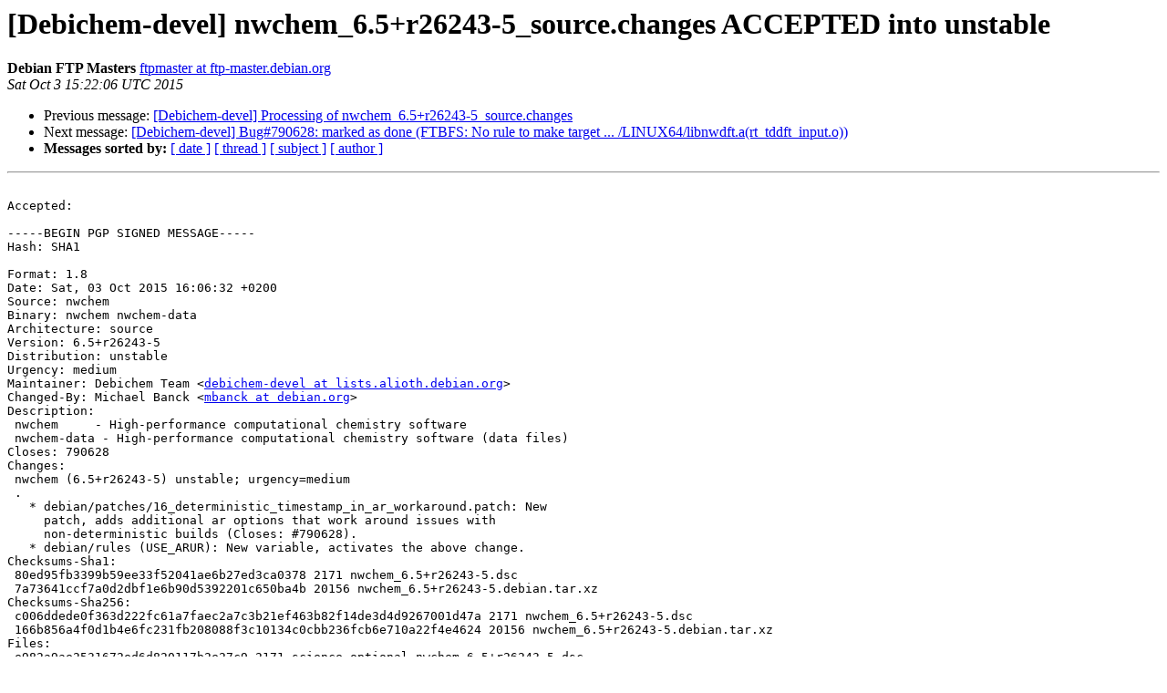

--- FILE ---
content_type: text/html
request_url: https://alioth-lists.debian.net/pipermail/debichem-devel/2015-October/006411.html
body_size: 2394
content:
<!DOCTYPE HTML PUBLIC "-//W3C//DTD HTML 4.01 Transitional//EN">
<HTML>
 <HEAD>
   <TITLE> [Debichem-devel] nwchem_6.5+r26243-5_source.changes ACCEPTED into	unstable
   </TITLE>
   <LINK REL="Index" HREF="index.html" >
   <LINK REL="made" HREF="mailto:debichem-devel%40lists.alioth.debian.org?Subject=Re%3A%20%5BDebichem-devel%5D%20nwchem_6.5%2Br26243-5_source.changes%20ACCEPTED%20into%0A%09unstable&In-Reply-To=%3CE1ZiOdS-0004EU-8u%40franck.debian.org%3E">
   <META NAME="robots" CONTENT="index,nofollow">
   <style type="text/css">
       pre {
           white-space: pre-wrap;       /* css-2.1, curent FF, Opera, Safari */
           }
   </style>
   <META http-equiv="Content-Type" content="text/html; charset=us-ascii">
   <LINK REL="Previous"  HREF="006410.html">
   <LINK REL="Next"  HREF="006412.html">
 </HEAD>
 <BODY BGCOLOR="#ffffff">
   <H1>[Debichem-devel] nwchem_6.5+r26243-5_source.changes ACCEPTED into	unstable</H1>
    <B>Debian FTP Masters</B> 
    <A HREF="mailto:debichem-devel%40lists.alioth.debian.org?Subject=Re%3A%20%5BDebichem-devel%5D%20nwchem_6.5%2Br26243-5_source.changes%20ACCEPTED%20into%0A%09unstable&In-Reply-To=%3CE1ZiOdS-0004EU-8u%40franck.debian.org%3E"
       TITLE="[Debichem-devel] nwchem_6.5+r26243-5_source.changes ACCEPTED into	unstable">ftpmaster at ftp-master.debian.org
       </A><BR>
    <I>Sat Oct  3 15:22:06 UTC 2015</I>
    <P><UL>
        <LI>Previous message: <A HREF="006410.html">[Debichem-devel] Processing of nwchem_6.5+r26243-5_source.changes
</A></li>
        <LI>Next message: <A HREF="006412.html">[Debichem-devel] Bug#790628: marked as done (FTBFS: No rule to make target ... /LINUX64/libnwdft.a(rt_tddft_input.o))
</A></li>
         <LI> <B>Messages sorted by:</B> 
              <a href="date.html#6411">[ date ]</a>
              <a href="thread.html#6411">[ thread ]</a>
              <a href="subject.html#6411">[ subject ]</a>
              <a href="author.html#6411">[ author ]</a>
         </LI>
       </UL>
    <HR>  
<!--beginarticle-->
<PRE>

Accepted:

-----BEGIN PGP SIGNED MESSAGE-----
Hash: SHA1

Format: 1.8
Date: Sat, 03 Oct 2015 16:06:32 +0200
Source: nwchem
Binary: nwchem nwchem-data
Architecture: source
Version: 6.5+r26243-5
Distribution: unstable
Urgency: medium
Maintainer: Debichem Team &lt;<A HREF="http://lists.alioth.debian.org/cgi-bin/mailman/listinfo/debichem-devel">debichem-devel at lists.alioth.debian.org</A>&gt;
Changed-By: Michael Banck &lt;<A HREF="http://lists.alioth.debian.org/cgi-bin/mailman/listinfo/debichem-devel">mbanck at debian.org</A>&gt;
Description:
 nwchem     - High-performance computational chemistry software
 nwchem-data - High-performance computational chemistry software (data files)
Closes: 790628
Changes:
 nwchem (6.5+r26243-5) unstable; urgency=medium
 .
   * debian/patches/16_deterministic_timestamp_in_ar_workaround.patch: New
     patch, adds additional ar options that work around issues with
     non-deterministic builds (Closes: #790628).
   * debian/rules (USE_ARUR): New variable, activates the above change.
Checksums-Sha1:
 80ed95fb3399b59ee33f52041ae6b27ed3ca0378 2171 nwchem_6.5+r26243-5.dsc
 7a73641ccf7a0d2dbf1e6b90d5392201c650ba4b 20156 nwchem_6.5+r26243-5.debian.tar.xz
Checksums-Sha256:
 c006ddede0f363d222fc61a7faec2a7c3b21ef463b82f14de3d4d9267001d47a 2171 nwchem_6.5+r26243-5.dsc
 166b856a4f0d1b4e6fc231fb208088f3c10134c0cbb236fcb6e710a22f4e4624 20156 nwchem_6.5+r26243-5.debian.tar.xz
Files:
 e982a9ae2531672ed6d820117b2e27c9 2171 science optional nwchem_6.5+r26243-5.dsc
 1f0a8d95dd61b934e8bd21c5c1acdc5a 20156 science optional nwchem_6.5+r26243-5.debian.tar.xz

-----BEGIN PGP SIGNATURE-----
Version: GnuPG v1

iQIcBAEBAgAGBQJWD+fNAAoJENxoaie0NIGw+QAP+wbZv31fK50slDx4eShtiomJ
/gSNYgSVGVrWi6ZDg8KUZPYJK2EclNTxDQnnOZQ8nYkNWIMfWcxtKDzBazsqkiyD
Hw++bXApRtgpBmYpP6ssWdmG3NcAdY7DCBbXbC0SjXUYFvdfyACmQTuDrWdsUckg
vyLqJSHoRNWIz+CkyZiCN1gIzTogpbAg8wW9x0GdSGfB2R7SJazHi0awlcsxUM+y
uG+Y7CS+4o9+TZDspRc963CnVUhF/2+4KtnlUuCMghUlTqepMrMHokU2Q8X8C95P
ud0TV73ECnTYed2+4ur7Xis6TE6a7IClAoiO9dHmARF05rcSQTzCldrDHOL4tZSg
j+YrTde5UOWU/NonjNPkGjE+1PYMUOI3dGcc97ht6+1/ydxYE+0VzbOoTPTDYJ/T
iNypQXyJ2YILq/MNGocynRzvJoP88WvZh5J9Sa8LSNUTD69uegscAlrAh6alKxLJ
rYmxnj3TfDC4w2aPbs9h7YfUs9za3SFi3CoQMdsYTPLQ4P1YXgfbCL3bM9ehY877
sxupcCHZ8cTnzsAIK0e2JmDkRzAOu5DbOH5sumPefM3OeSSi5kJ6RhUQjzu8PqD0
CZ7ky2XXOeBxfMjbN9Z+SDbQhxPvv9tn1qB0GX7lKBnPg3r6ebIn6mc6sK6wXTsN
MHLp9YUDoOfobVG6hYPF
=y+VE
-----END PGP SIGNATURE-----


Thank you for your contribution to Debian.

</PRE>


<!--endarticle-->
    <HR>
    <P><UL>
        <!--threads-->
	<LI>Previous message: <A HREF="006410.html">[Debichem-devel] Processing of nwchem_6.5+r26243-5_source.changes
</A></li>
	<LI>Next message: <A HREF="006412.html">[Debichem-devel] Bug#790628: marked as done (FTBFS: No rule to make target ... /LINUX64/libnwdft.a(rt_tddft_input.o))
</A></li>
         <LI> <B>Messages sorted by:</B> 
              <a href="date.html#6411">[ date ]</a>
              <a href="thread.html#6411">[ thread ]</a>
              <a href="subject.html#6411">[ subject ]</a>
              <a href="author.html#6411">[ author ]</a>
         </LI>
       </UL>

<hr>
<a href="http://lists.alioth.debian.org/cgi-bin/mailman/listinfo/debichem-devel">More information about the Debichem-devel
mailing list</a><br>
</body></html>
